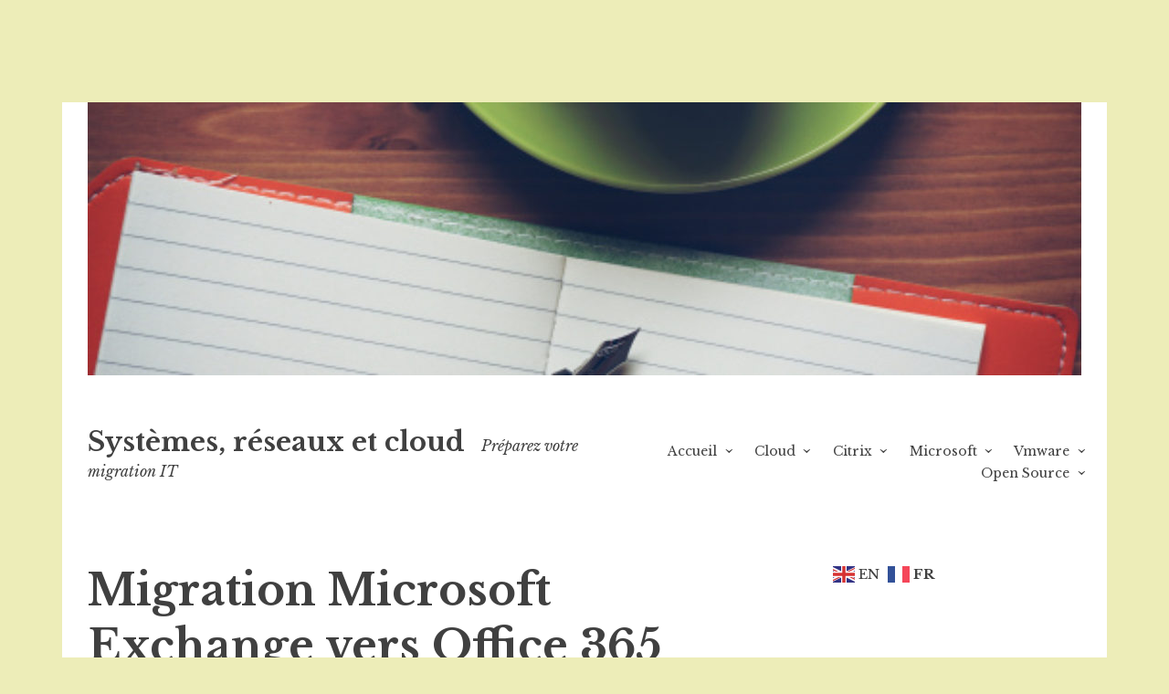

--- FILE ---
content_type: text/html; charset=UTF-8
request_url: https://gmitconsult.com/?p=18
body_size: 5209
content:
<!DOCTYPE html>
<html lang="fr-FR">
<head>
<meta charset="UTF-8">
<meta name="viewport" content="width=device-width, initial-scale=1">
<link rel="profile" href="http://gmpg.org/xfn/11">
<link rel="pingback" href="https://gmitconsult.com/xmlrpc.php">

<title>Migration Microsoft Exchange vers Office 365 &#8211; Systèmes, réseaux et cloud</title>
<link rel='dns-prefetch' href='//fonts.googleapis.com' />
<link rel='dns-prefetch' href='//s.w.org' />
<link rel="alternate" type="application/rss+xml" title="Systèmes, réseaux et cloud &raquo; Flux" href="https://gmitconsult.com" />
<link rel="alternate" type="application/rss+xml" title="Systèmes, réseaux et cloud &raquo; Flux des commentaires" href="https://gmitconsult.com/?feed=comments-rss2" />
<link rel="alternate" type="application/rss+xml" title="Systèmes, réseaux et cloud &raquo; Migration Microsoft Exchange vers Office 365 Flux des commentaires" href="https://gmitconsult.com/?feed=rss2&#038;p=18" />
		<script type="text/javascript">
			window._wpemojiSettings = {"baseUrl":"https:\/\/s.w.org\/images\/core\/emoji\/13.0.1\/72x72\/","ext":".png","svgUrl":"https:\/\/s.w.org\/images\/core\/emoji\/13.0.1\/svg\/","svgExt":".svg","source":{"concatemoji":"https:\/\/gmitconsult.com\/wp-includes\/js\/wp-emoji-release.min.js?ver=5.6.16"}};
			!function(e,a,t){var n,r,o,i=a.createElement("canvas"),p=i.getContext&&i.getContext("2d");function s(e,t){var a=String.fromCharCode;p.clearRect(0,0,i.width,i.height),p.fillText(a.apply(this,e),0,0);e=i.toDataURL();return p.clearRect(0,0,i.width,i.height),p.fillText(a.apply(this,t),0,0),e===i.toDataURL()}function c(e){var t=a.createElement("script");t.src=e,t.defer=t.type="text/javascript",a.getElementsByTagName("head")[0].appendChild(t)}for(o=Array("flag","emoji"),t.supports={everything:!0,everythingExceptFlag:!0},r=0;r<o.length;r++)t.supports[o[r]]=function(e){if(!p||!p.fillText)return!1;switch(p.textBaseline="top",p.font="600 32px Arial",e){case"flag":return s([127987,65039,8205,9895,65039],[127987,65039,8203,9895,65039])?!1:!s([55356,56826,55356,56819],[55356,56826,8203,55356,56819])&&!s([55356,57332,56128,56423,56128,56418,56128,56421,56128,56430,56128,56423,56128,56447],[55356,57332,8203,56128,56423,8203,56128,56418,8203,56128,56421,8203,56128,56430,8203,56128,56423,8203,56128,56447]);case"emoji":return!s([55357,56424,8205,55356,57212],[55357,56424,8203,55356,57212])}return!1}(o[r]),t.supports.everything=t.supports.everything&&t.supports[o[r]],"flag"!==o[r]&&(t.supports.everythingExceptFlag=t.supports.everythingExceptFlag&&t.supports[o[r]]);t.supports.everythingExceptFlag=t.supports.everythingExceptFlag&&!t.supports.flag,t.DOMReady=!1,t.readyCallback=function(){t.DOMReady=!0},t.supports.everything||(n=function(){t.readyCallback()},a.addEventListener?(a.addEventListener("DOMContentLoaded",n,!1),e.addEventListener("load",n,!1)):(e.attachEvent("onload",n),a.attachEvent("onreadystatechange",function(){"complete"===a.readyState&&t.readyCallback()})),(n=t.source||{}).concatemoji?c(n.concatemoji):n.wpemoji&&n.twemoji&&(c(n.twemoji),c(n.wpemoji)))}(window,document,window._wpemojiSettings);
		</script>
		<style type="text/css">
img.wp-smiley,
img.emoji {
	display: inline !important;
	border: none !important;
	box-shadow: none !important;
	height: 1em !important;
	width: 1em !important;
	margin: 0 .07em !important;
	vertical-align: -0.1em !important;
	background: none !important;
	padding: 0 !important;
}
</style>
	<link rel='stylesheet' id='wp-block-library-css'  href='https://gmitconsult.com/wp-includes/css/dist/block-library/style.min.css?ver=5.6.16' type='text/css' media='all' />
<link rel='stylesheet' id='libre-style-css'  href='https://gmitconsult.com/wp-content/themes/libre/style.css?ver=5.6.16' type='text/css' media='all' />
<link rel='stylesheet' id='libre-libre-css'  href='https://fonts.googleapis.com/css?family=Libre+Baskerville%3A400%2C400italic%2C700&#038;subset=latin%2Clatin-ext' type='text/css' media='all' />
<script type='text/javascript' src='https://gmitconsult.com/wp-includes/js/jquery/jquery.min.js?ver=3.5.1' id='jquery-core-js'></script>
<script type='text/javascript' src='https://gmitconsult.com/wp-includes/js/jquery/jquery-migrate.min.js?ver=3.3.2' id='jquery-migrate-js'></script>
<link rel="https://api.w.org/" href="https://gmitconsult.com/index.php?rest_route=/" /><link rel="alternate" type="application/json" href="https://gmitconsult.com/index.php?rest_route=/wp/v2/posts/18" /><link rel="EditURI" type="application/rsd+xml" title="RSD" href="https://gmitconsult.com/xmlrpc.php?rsd" />
<link rel="wlwmanifest" type="application/wlwmanifest+xml" href="https://gmitconsult.com/wp-includes/wlwmanifest.xml" /> 
<meta name="generator" content="WordPress 5.6.16" />
<link rel="canonical" href="https://gmitconsult.com/?p=18" />
<link rel='shortlink' href='https://gmitconsult.com/?p=18' />
<link rel="alternate" type="application/json+oembed" href="https://gmitconsult.com/index.php?rest_route=%2Foembed%2F1.0%2Fembed&#038;url=https%3A%2F%2Fgmitconsult.com%2F%3Fp%3D18" />
<link rel="alternate" type="text/xml+oembed" href="https://gmitconsult.com/index.php?rest_route=%2Foembed%2F1.0%2Fembed&#038;url=https%3A%2F%2Fgmitconsult.com%2F%3Fp%3D18&#038;format=xml" />
<!-- Analytics by WP Statistics v14.11.4 - https://wp-statistics.com -->
<style type="text/css" id="custom-background-css">
body.custom-background { background-color: #ededb8; }
</style>
	<link rel="icon" href="https://gmitconsult.com/wp-content/uploads/2020/04/cropped-mouton5pattes-2-32x32.png" sizes="32x32" />
<link rel="icon" href="https://gmitconsult.com/wp-content/uploads/2020/04/cropped-mouton5pattes-2-192x192.png" sizes="192x192" />
<link rel="apple-touch-icon" href="https://gmitconsult.com/wp-content/uploads/2020/04/cropped-mouton5pattes-2-180x180.png" />
<meta name="msapplication-TileImage" content="https://gmitconsult.com/wp-content/uploads/2020/04/cropped-mouton5pattes-2-270x270.png" />
</head>

<body class="post-template-default single single-post postid-18 single-format-standard custom-background singular">
<div id="page" class="hfeed site">
	<a class="skip-link screen-reader-text" href="#content">Aller au contenu principal</a>
		<a href="https://gmitconsult.com/" rel="home">
		<img src="https://gmitconsult.com/wp-content/uploads/2020/04/cropped-design2-1.jpg" width="1088" height="299" alt="" class="custom-header">
	</a>
		<header id="masthead" class="site-header" role="banner">
		<div class="site-branding">
										<p class="site-title"><a href="https://gmitconsult.com/" rel="home">Systèmes, réseaux et cloud</a></p>
								<p class="site-description">Préparez votre migration IT</p>
					</div><!-- .site-branding -->

		<nav id="site-navigation" class="main-navigation" role="navigation">
			<button class="menu-toggle" aria-controls="primary-menu" aria-expanded="false">Menu</button>
			<div class="menu-navigation-horizontale-container"><ul id="primary-menu" class="menu"><li id="menu-item-233" class="menu-item menu-item-type-custom menu-item-object-custom menu-item-has-children menu-item-233"><a>Accueil</a>
<ul class="sub-menu">
	<li id="menu-item-234" class="menu-item menu-item-type-post_type menu-item-object-page menu-item-234"><a href="https://gmitconsult.com/?page_id=10">À propos</a></li>
	<li id="menu-item-314" class="menu-item menu-item-type-post_type menu-item-object-page menu-item-314"><a href="https://gmitconsult.com/?page_id=313">Mon CV</a></li>
	<li id="menu-item-237" class="menu-item menu-item-type-post_type menu-item-object-page menu-item-237"><a href="https://gmitconsult.com/?page_id=100">Mes liens Web</a></li>
	<li id="menu-item-235" class="menu-item menu-item-type-post_type menu-item-object-page menu-item-235"><a href="https://gmitconsult.com/?page_id=11">Contact</a></li>
</ul>
</li>
<li id="menu-item-230" class="menu-item menu-item-type-post_type menu-item-object-page menu-item-has-children menu-item-230"><a href="https://gmitconsult.com/?page_id=225">Cloud</a>
<ul class="sub-menu">
	<li id="menu-item-239" class="menu-item menu-item-type-post_type menu-item-object-post menu-item-239"><a href="https://gmitconsult.com/?p=197">Citrix :  Publications/Bureaux dans AWS</a></li>
	<li id="menu-item-240" class="menu-item menu-item-type-post_type menu-item-object-post menu-item-240"><a href="https://gmitconsult.com/?p=176">AWS Cloud, mise en place</a></li>
	<li id="menu-item-241" class="menu-item menu-item-type-post_type menu-item-object-post menu-item-241"><a href="https://gmitconsult.com/?p=162">Pilotez une Infra Azure avec Powershell</a></li>
	<li id="menu-item-243" class="menu-item menu-item-type-post_type menu-item-object-post menu-item-243"><a href="https://gmitconsult.com/?p=57">Migration Citrix XenApp/Netscaler dans Microsoft Azure ou AWS</a></li>
</ul>
</li>
<li id="menu-item-229" class="menu-item menu-item-type-post_type menu-item-object-page menu-item-has-children menu-item-229"><a href="https://gmitconsult.com/?page_id=224">Citrix</a>
<ul class="sub-menu">
	<li id="menu-item-293" class="menu-item menu-item-type-post_type menu-item-object-post menu-item-293"><a href="https://gmitconsult.com/?p=292">Livre Citrix XenApp 7.15</a></li>
	<li id="menu-item-244" class="menu-item menu-item-type-post_type menu-item-object-post menu-item-244"><a href="https://gmitconsult.com/?p=51">Migration Citrix XenApp 6.5 vers XenDesktop 7.15</a></li>
	<li id="menu-item-238" class="menu-item menu-item-type-post_type menu-item-object-post menu-item-238"><a href="https://gmitconsult.com/?p=213">Mise en place de Citrix PVS</a></li>
	<li id="menu-item-242" class="menu-item menu-item-type-post_type menu-item-object-post menu-item-242"><a href="https://gmitconsult.com/?p=65">Citrix Cloud, mise en place</a></li>
	<li id="menu-item-236" class="menu-item menu-item-type-post_type menu-item-object-page menu-item-236"><a href="https://gmitconsult.com/?page_id=125">Doc Citrix < 2019</a></li>
	<li id="menu-item-301" class="menu-item menu-item-type-post_type menu-item-object-page menu-item-301"><a href="https://gmitconsult.com/?page_id=122">Doc Citrix 2019</a></li>
</ul>
</li>
<li id="menu-item-232" class="menu-item menu-item-type-post_type menu-item-object-page current-menu-ancestor current-menu-parent current_page_parent current_page_ancestor menu-item-has-children menu-item-232"><a href="https://gmitconsult.com/?page_id=228">Microsoft</a>
<ul class="sub-menu">
	<li id="menu-item-524" class="menu-item menu-item-type-post_type menu-item-object-post menu-item-524"><a href="https://gmitconsult.com/?p=466">Mutualisez des Domaines AD et Forêts Microsoft.</a></li>
	<li id="menu-item-246" class="menu-item menu-item-type-post_type menu-item-object-post current-menu-item menu-item-246"><a href="https://gmitconsult.com/?p=18" aria-current="page">Migration Microsoft Exchange vers Office 365</a></li>
	<li id="menu-item-247" class="menu-item menu-item-type-post_type menu-item-object-post menu-item-247"><a href="https://gmitconsult.com/?p=12">Migration Windows Server 2008 vers Windows Server 2012 R2</a></li>
</ul>
</li>
<li id="menu-item-231" class="menu-item menu-item-type-post_type menu-item-object-page menu-item-has-children menu-item-231"><a href="https://gmitconsult.com/?page_id=227">Vmware</a>
<ul class="sub-menu">
	<li id="menu-item-263" class="menu-item menu-item-type-post_type menu-item-object-post menu-item-263"><a href="https://gmitconsult.com/?p=262">Migration VMware vSphere vers vCloud dans AWS</a></li>
	<li id="menu-item-245" class="menu-item menu-item-type-post_type menu-item-object-post menu-item-245"><a href="https://gmitconsult.com/?p=23">Migration VMware vSphere 5 vers vSphere 6</a></li>
</ul>
</li>
<li id="menu-item-543" class="menu-item menu-item-type-post_type menu-item-object-page menu-item-has-children menu-item-543"><a href="https://gmitconsult.com/?page_id=535">Open Source</a>
<ul class="sub-menu">
	<li id="menu-item-551" class="menu-item menu-item-type-post_type menu-item-object-post menu-item-551"><a href="https://gmitconsult.com/?p=548">Upgrade de votre version de Axway Gateway 6.16 vers 6.17 et CFT</a></li>
</ul>
</li>
</ul></div>		</nav><!-- #site-navigation -->

	</header><!-- #masthead -->

	<div id="content" class="site-content">

	<div id="primary" class="content-area">
		<main id="main" class="site-main" role="main">

		
			
<article id="post-18" class="post-18 post type-post status-publish format-standard has-post-thumbnail hentry category-non-classe">
	<header class="entry-header">
		<h1 class="entry-title">Migration Microsoft Exchange vers Office 365</h1>
		<div class="entry-meta">
			<span class="posted-on">Publi&eacute; le <a href="https://gmitconsult.com/?p=18" rel="bookmark"><time class="entry-date published updated" datetime="2017-09-01T14:36:02+02:00">01/09/2017</time></a></span><span class="byline"> par <span class="author vcard"><a class="url fn n" href="https://gmitconsult.com/?author=2">Gerard Moullec</a></span></span>		</div><!-- .entry-meta -->
	</header><!-- .entry-header -->

	<div class="entry-content">
		<div class="entry-content">
<p style="text-align:left;">Présentation des étapes permettant la migration de votre infrastructure Microsoft Exchange vers Office 365.</p>
<p>&nbsp;</p>
</div>
<p style="text-align:left;"><a href="https://support.office.com/fr-fr/article/Migration-%c3%a0-basculement-vers-Office-365-9496e93c-1e59-41a8-9bb3-6e8df0cd81b4?ui=fr-FR&amp;rs=fr-FR&amp;ad=FR">Migration des boites aux lettres Exchange vers office 365</a></p>
			</div><!-- .entry-content -->

	<footer class="entry-footer">
			</footer><!-- .entry-footer -->
</article><!-- #post-## -->


			
	<nav class="navigation post-navigation" role="navigation" aria-label="Publications">
		<h2 class="screen-reader-text">Navigation de l’article</h2>
		<div class="nav-links"><div class="nav-previous"><a href="https://gmitconsult.com/?p=12" rel="prev"><span class="meta-nav">Previous Post</span> Migration Windows Server 2008 vers Windows Server 2012 R2</a></div><div class="nav-next"><a href="https://gmitconsult.com/?p=23" rel="next"><span class="meta-nav">Next Post</span> Migration VMware vSphere 5 vers vSphere 6</a></div></div>
	</nav>
			
<div id="comments" class="comments-area">

	
	
	
		<div id="respond" class="comment-respond">
		<h3 id="reply-title" class="comment-reply-title">Laisser un commentaire <small><a rel="nofollow" id="cancel-comment-reply-link" href="/?p=18#respond" style="display:none;">Annuler la réponse</a></small></h3><form action="https://gmitconsult.com/wp-comments-post.php" method="post" id="commentform" class="comment-form" novalidate><p class="comment-notes"><span id="email-notes">Votre adresse e-mail ne sera pas publiée.</span> Les champs obligatoires sont indiqués avec <span class="required">*</span></p><p class="comment-form-comment"><label for="comment">Commentaire</label> <textarea id="comment" name="comment" cols="45" rows="8" maxlength="65525" required="required"></textarea></p><p class="comment-form-author"><label for="author">Nom <span class="required">*</span></label> <input id="author" name="author" type="text" value="" size="30" maxlength="245" required='required' /></p>
<p class="comment-form-email"><label for="email">E-mail <span class="required">*</span></label> <input id="email" name="email" type="email" value="" size="30" maxlength="100" aria-describedby="email-notes" required='required' /></p>
<p class="comment-form-url"><label for="url">Site web</label> <input id="url" name="url" type="url" value="" size="30" maxlength="200" /></p>
<p class="form-submit"><input name="submit" type="submit" id="submit" class="submit" value="Laisser un commentaire" /> <input type='hidden' name='comment_post_ID' value='18' id='comment_post_ID' />
<input type='hidden' name='comment_parent' id='comment_parent' value='0' />
</p><p style="display: none;"><input type="hidden" id="ak_js" name="ak_js" value="69"/></p></form>	</div><!-- #respond -->
	
</div><!-- #comments -->

		
		</main><!-- #main -->
	</div><!-- #primary -->


<div id="secondary" class="widget-area" role="complementary">
	<aside id="gtranslate-2" class="widget widget_gtranslate"><div class="gtranslate_wrapper" id="gt-wrapper-79221227"></div></aside></div><!-- #secondary -->

	</div><!-- #content -->

	<footer id="colophon" class="site-footer" role="contentinfo">
		
		<div class="site-info">
			<a href="http://www.ovh.com/fr/">Site hébergé chez OVHcloud</a>
			
			<!-- Exclusion de la référence Wordpress comme référence
			<span class="sep"> | </span>
			Source Libre appelé <a href="http://wordpress.com/themes/" rel="designer">Wordpress</a>.			-->
			
		</div><!-- .site-info -->
	</footer><!-- #colophon -->
</div><!-- #page -->

<script type='text/javascript' id='libre-script-js-extra'>
/* <![CDATA[ */
var libreadminbar = [""];
/* ]]> */
</script>
<script type='text/javascript' src='https://gmitconsult.com/wp-content/themes/libre/js/libre.js?ver=20150623' id='libre-script-js'></script>
<script type='text/javascript' src='https://gmitconsult.com/wp-content/themes/libre/js/navigation.js?ver=20120206' id='libre-navigation-js'></script>
<script type='text/javascript' src='https://gmitconsult.com/wp-content/themes/libre/js/skip-link-focus-fix.js?ver=20130115' id='libre-skip-link-focus-fix-js'></script>
<script type='text/javascript' src='https://gmitconsult.com/wp-includes/js/wp-embed.min.js?ver=5.6.16' id='wp-embed-js'></script>
<script type='text/javascript' id='gt_widget_script_79221227-js-before'>
window.gtranslateSettings = /* document.write */ window.gtranslateSettings || {};window.gtranslateSettings['79221227'] = {"default_language":"fr","languages":["en","fr"],"url_structure":"none","flag_style":"2d","flag_size":24,"wrapper_selector":"#gt-wrapper-79221227","alt_flags":[],"horizontal_position":"inline","flags_location":"\/wp-content\/plugins\/gtranslate\/flags\/"};
</script><script src="https://gmitconsult.com/wp-content/plugins/gtranslate/js/fc.js?ver=5.6.16" data-no-optimize="1" data-no-minify="1" data-gt-orig-url="/" data-gt-orig-domain="gmitconsult.com" data-gt-widget-id="79221227" defer></script>
</body>
</html>
